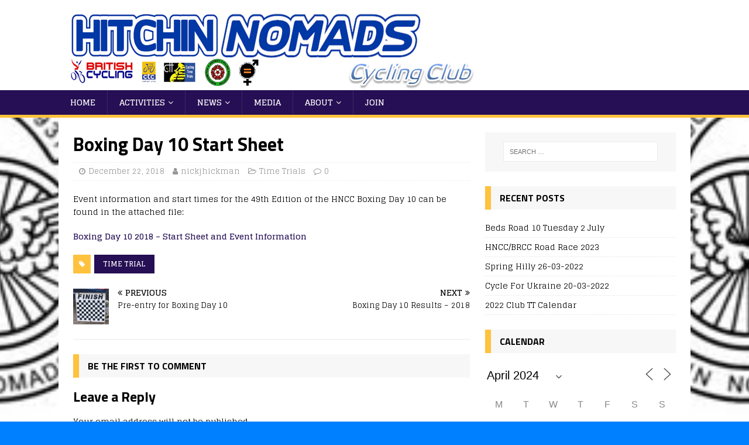

--- FILE ---
content_type: text/html; charset=UTF-8
request_url: https://hitchinnomads.cc/boxing-day-10-start-sheet?id=1839462231&ajaxCalendar=1&mo=04&yr=2024
body_size: 12395
content:
<!DOCTYPE html>
<html class="no-js" lang="en-US">
<head>
<meta charset="UTF-8">
<meta name="viewport" content="width=device-width, initial-scale=1.0">
<link rel="profile" href="http://gmpg.org/xfn/11" />
<link rel="pingback" href="https://hitchinnomads.cc/xmlrpc.php" />
<title>Boxing Day 10 Start Sheet &#8211; Hitchin Nomads Cycling Club</title>
<link rel='dns-prefetch' href='//fonts.googleapis.com' />
<link rel='dns-prefetch' href='//s.w.org' />
<link rel="alternate" type="application/rss+xml" title="Hitchin Nomads Cycling Club &raquo; Feed" href="https://hitchinnomads.cc/feed" />
<link rel="alternate" type="application/rss+xml" title="Hitchin Nomads Cycling Club &raquo; Comments Feed" href="https://hitchinnomads.cc/comments/feed" />
<link rel="alternate" type="application/rss+xml" title="Hitchin Nomads Cycling Club &raquo; Boxing Day 10 Start Sheet Comments Feed" href="https://hitchinnomads.cc/boxing-day-10-start-sheet/feed" />
		<script type="text/javascript">
			window._wpemojiSettings = {"baseUrl":"https:\/\/s.w.org\/images\/core\/emoji\/13.0.1\/72x72\/","ext":".png","svgUrl":"https:\/\/s.w.org\/images\/core\/emoji\/13.0.1\/svg\/","svgExt":".svg","source":{"concatemoji":"https:\/\/hitchinnomads.cc\/wp-includes\/js\/wp-emoji-release.min.js?ver=5.6.16"}};
			!function(e,a,t){var n,r,o,i=a.createElement("canvas"),p=i.getContext&&i.getContext("2d");function s(e,t){var a=String.fromCharCode;p.clearRect(0,0,i.width,i.height),p.fillText(a.apply(this,e),0,0);e=i.toDataURL();return p.clearRect(0,0,i.width,i.height),p.fillText(a.apply(this,t),0,0),e===i.toDataURL()}function c(e){var t=a.createElement("script");t.src=e,t.defer=t.type="text/javascript",a.getElementsByTagName("head")[0].appendChild(t)}for(o=Array("flag","emoji"),t.supports={everything:!0,everythingExceptFlag:!0},r=0;r<o.length;r++)t.supports[o[r]]=function(e){if(!p||!p.fillText)return!1;switch(p.textBaseline="top",p.font="600 32px Arial",e){case"flag":return s([127987,65039,8205,9895,65039],[127987,65039,8203,9895,65039])?!1:!s([55356,56826,55356,56819],[55356,56826,8203,55356,56819])&&!s([55356,57332,56128,56423,56128,56418,56128,56421,56128,56430,56128,56423,56128,56447],[55356,57332,8203,56128,56423,8203,56128,56418,8203,56128,56421,8203,56128,56430,8203,56128,56423,8203,56128,56447]);case"emoji":return!s([55357,56424,8205,55356,57212],[55357,56424,8203,55356,57212])}return!1}(o[r]),t.supports.everything=t.supports.everything&&t.supports[o[r]],"flag"!==o[r]&&(t.supports.everythingExceptFlag=t.supports.everythingExceptFlag&&t.supports[o[r]]);t.supports.everythingExceptFlag=t.supports.everythingExceptFlag&&!t.supports.flag,t.DOMReady=!1,t.readyCallback=function(){t.DOMReady=!0},t.supports.everything||(n=function(){t.readyCallback()},a.addEventListener?(a.addEventListener("DOMContentLoaded",n,!1),e.addEventListener("load",n,!1)):(e.attachEvent("onload",n),a.attachEvent("onreadystatechange",function(){"complete"===a.readyState&&t.readyCallback()})),(n=t.source||{}).concatemoji?c(n.concatemoji):n.wpemoji&&n.twemoji&&(c(n.twemoji),c(n.wpemoji)))}(window,document,window._wpemojiSettings);
		</script>
		<style type="text/css">
img.wp-smiley,
img.emoji {
	display: inline !important;
	border: none !important;
	box-shadow: none !important;
	height: 1em !important;
	width: 1em !important;
	margin: 0 .07em !important;
	vertical-align: -0.1em !important;
	background: none !important;
	padding: 0 !important;
}
</style>
	<link rel='stylesheet' id='wp-block-library-css'  href='https://hitchinnomads.cc/wp-includes/css/dist/block-library/style.min.css?ver=5.6.16' type='text/css' media='all' />
<link rel='stylesheet' id='wpzoom-social-icons-block-style-css'  href='https://hitchinnomads.cc/wp-content/plugins/social-icons-widget-by-wpzoom/block/dist/style-wpzoom-social-icons.css?ver=4.2.15' type='text/css' media='all' />
<link rel='stylesheet' id='events-manager-css'  href='https://hitchinnomads.cc/wp-content/plugins/events-manager/includes/css/events-manager.min.css?ver=6.4.6.4' type='text/css' media='all' />
<link rel='stylesheet' id='vlp-public-css'  href='https://hitchinnomads.cc/wp-content/plugins/visual-link-preview/dist/public.css?ver=2.2.6' type='text/css' media='all' />
<link rel='stylesheet' id='mh-magazine-lite-css'  href='https://hitchinnomads.cc/wp-content/themes/mh-magazine-lite/style.css?ver=2.8.6' type='text/css' media='all' />
<link rel='stylesheet' id='mh-sportsmagazine-css'  href='https://hitchinnomads.cc/wp-content/themes/mh-sportsmagazine/style.css?ver=1.1.3' type='text/css' media='all' />
<link rel='stylesheet' id='mh-font-awesome-css'  href='https://hitchinnomads.cc/wp-content/themes/mh-magazine-lite/includes/font-awesome.min.css' type='text/css' media='all' />
<link rel='stylesheet' id='wpzoom-social-icons-socicon-css'  href='https://hitchinnomads.cc/wp-content/plugins/social-icons-widget-by-wpzoom/assets/css/wpzoom-socicon.css?ver=1703068040' type='text/css' media='all' />
<link rel='stylesheet' id='wpzoom-social-icons-genericons-css'  href='https://hitchinnomads.cc/wp-content/plugins/social-icons-widget-by-wpzoom/assets/css/genericons.css?ver=1703068040' type='text/css' media='all' />
<link rel='stylesheet' id='wpzoom-social-icons-academicons-css'  href='https://hitchinnomads.cc/wp-content/plugins/social-icons-widget-by-wpzoom/assets/css/academicons.min.css?ver=1703068040' type='text/css' media='all' />
<link rel='stylesheet' id='wpzoom-social-icons-font-awesome-3-css'  href='https://hitchinnomads.cc/wp-content/plugins/social-icons-widget-by-wpzoom/assets/css/font-awesome-3.min.css?ver=1703068040' type='text/css' media='all' />
<link rel='stylesheet' id='dashicons-css'  href='https://hitchinnomads.cc/wp-includes/css/dashicons.min.css?ver=5.6.16' type='text/css' media='all' />
<link rel='stylesheet' id='wpzoom-social-icons-styles-css'  href='https://hitchinnomads.cc/wp-content/plugins/social-icons-widget-by-wpzoom/assets/css/wpzoom-social-icons-styles.css?ver=1703068040' type='text/css' media='all' />
<link rel='stylesheet' id='mh-sportsmagazine-fonts-css'  href='https://fonts.googleapis.com/css?family=Glegoo:400,700%7cTitillium+Web:300,400,400italic,600,700' type='text/css' media='all' />
<link rel='stylesheet' id='jquery-lazyloadxt-spinner-css-css'  href='//hitchinnomads.cc/wp-content/plugins/a3-lazy-load/assets/css/jquery.lazyloadxt.spinner.css?ver=5.6.16' type='text/css' media='all' />
<link rel='preload' as='font'  id='wpzoom-social-icons-font-academicons-woff2-css'  href='https://hitchinnomads.cc/wp-content/plugins/social-icons-widget-by-wpzoom/assets/font/academicons.woff2?v=1.9.2'  type='font/woff2' crossorigin />
<link rel='preload' as='font'  id='wpzoom-social-icons-font-fontawesome-3-woff2-css'  href='https://hitchinnomads.cc/wp-content/plugins/social-icons-widget-by-wpzoom/assets/font/fontawesome-webfont.woff2?v=4.7.0'  type='font/woff2' crossorigin />
<link rel='preload' as='font'  id='wpzoom-social-icons-font-genericons-woff-css'  href='https://hitchinnomads.cc/wp-content/plugins/social-icons-widget-by-wpzoom/assets/font/Genericons.woff'  type='font/woff' crossorigin />
<link rel='preload' as='font'  id='wpzoom-social-icons-font-socicon-woff2-css'  href='https://hitchinnomads.cc/wp-content/plugins/social-icons-widget-by-wpzoom/assets/font/socicon.woff2?v=4.2.15'  type='font/woff2' crossorigin />
<script type='text/javascript' src='https://hitchinnomads.cc/wp-includes/js/jquery/jquery.min.js?ver=3.5.1' id='jquery-core-js'></script>
<script type='text/javascript' src='https://hitchinnomads.cc/wp-includes/js/jquery/jquery-migrate.min.js?ver=3.3.2' id='jquery-migrate-js'></script>
<script type='text/javascript' src='https://hitchinnomads.cc/wp-includes/js/jquery/ui/core.min.js?ver=1.12.1' id='jquery-ui-core-js'></script>
<script type='text/javascript' src='https://hitchinnomads.cc/wp-includes/js/jquery/ui/mouse.min.js?ver=1.12.1' id='jquery-ui-mouse-js'></script>
<script type='text/javascript' src='https://hitchinnomads.cc/wp-includes/js/jquery/ui/sortable.min.js?ver=1.12.1' id='jquery-ui-sortable-js'></script>
<script type='text/javascript' src='https://hitchinnomads.cc/wp-includes/js/jquery/ui/datepicker.min.js?ver=1.12.1' id='jquery-ui-datepicker-js'></script>
<script type='text/javascript' id='jquery-ui-datepicker-js-after'>
jQuery(document).ready(function(jQuery){jQuery.datepicker.setDefaults({"closeText":"Close","currentText":"Today","monthNames":["January","February","March","April","May","June","July","August","September","October","November","December"],"monthNamesShort":["Jan","Feb","Mar","Apr","May","Jun","Jul","Aug","Sep","Oct","Nov","Dec"],"nextText":"Next","prevText":"Previous","dayNames":["Sunday","Monday","Tuesday","Wednesday","Thursday","Friday","Saturday"],"dayNamesShort":["Sun","Mon","Tue","Wed","Thu","Fri","Sat"],"dayNamesMin":["S","M","T","W","T","F","S"],"dateFormat":"MM d, yy","firstDay":1,"isRTL":false});});
</script>
<script type='text/javascript' src='https://hitchinnomads.cc/wp-includes/js/jquery/ui/resizable.min.js?ver=1.12.1' id='jquery-ui-resizable-js'></script>
<script type='text/javascript' src='https://hitchinnomads.cc/wp-includes/js/jquery/ui/draggable.min.js?ver=1.12.1' id='jquery-ui-draggable-js'></script>
<script type='text/javascript' src='https://hitchinnomads.cc/wp-includes/js/jquery/ui/controlgroup.min.js?ver=1.12.1' id='jquery-ui-controlgroup-js'></script>
<script type='text/javascript' src='https://hitchinnomads.cc/wp-includes/js/jquery/ui/checkboxradio.min.js?ver=1.12.1' id='jquery-ui-checkboxradio-js'></script>
<script type='text/javascript' src='https://hitchinnomads.cc/wp-includes/js/jquery/ui/button.min.js?ver=1.12.1' id='jquery-ui-button-js'></script>
<script type='text/javascript' src='https://hitchinnomads.cc/wp-includes/js/jquery/ui/dialog.min.js?ver=1.12.1' id='jquery-ui-dialog-js'></script>
<script type='text/javascript' id='events-manager-js-extra'>
/* <![CDATA[ */
var EM = {"ajaxurl":"https:\/\/hitchinnomads.cc\/wp-admin\/admin-ajax.php","locationajaxurl":"https:\/\/hitchinnomads.cc\/wp-admin\/admin-ajax.php?action=locations_search","firstDay":"1","locale":"en","dateFormat":"yy-mm-dd","ui_css":"https:\/\/hitchinnomads.cc\/wp-content\/plugins\/events-manager\/includes\/css\/jquery-ui\/build.min.css","show24hours":"0","is_ssl":"1","autocomplete_limit":"10","calendar":{"breakpoints":{"small":560,"medium":908,"large":false}},"phone":"","datepicker":{"format":"d\/m\/Y"},"search":{"breakpoints":{"small":650,"medium":850,"full":false}},"url":"https:\/\/hitchinnomads.cc\/wp-content\/plugins\/events-manager","txt_search":"Search","txt_searching":"Searching...","txt_loading":"Loading..."};
/* ]]> */
</script>
<script type='text/javascript' src='https://hitchinnomads.cc/wp-content/plugins/events-manager/includes/js/events-manager.min.js?ver=6.4.6.4' id='events-manager-js'></script>
<script type='text/javascript' src='https://hitchinnomads.cc/wp-content/themes/mh-magazine-lite/js/scripts.js?ver=2.8.6' id='mh-scripts-js'></script>
<link rel="https://api.w.org/" href="https://hitchinnomads.cc/wp-json/" /><link rel="alternate" type="application/json" href="https://hitchinnomads.cc/wp-json/wp/v2/posts/17914" /><link rel="EditURI" type="application/rsd+xml" title="RSD" href="https://hitchinnomads.cc/xmlrpc.php?rsd" />
<link rel="wlwmanifest" type="application/wlwmanifest+xml" href="https://hitchinnomads.cc/wp-includes/wlwmanifest.xml" /> 
<meta name="generator" content="WordPress 5.6.16" />
<link rel="canonical" href="https://hitchinnomads.cc/boxing-day-10-start-sheet" />
<link rel='shortlink' href='https://hitchinnomads.cc/?p=17914' />
<link rel="alternate" type="application/json+oembed" href="https://hitchinnomads.cc/wp-json/oembed/1.0/embed?url=https%3A%2F%2Fhitchinnomads.cc%2Fboxing-day-10-start-sheet" />
<link rel="alternate" type="text/xml+oembed" href="https://hitchinnomads.cc/wp-json/oembed/1.0/embed?url=https%3A%2F%2Fhitchinnomads.cc%2Fboxing-day-10-start-sheet&#038;format=xml" />
<!--[if lt IE 9]>
<script src="https://hitchinnomads.cc/wp-content/themes/mh-magazine-lite/js/css3-mediaqueries.js"></script>
<![endif]-->
<style type="text/css">.broken_link, a.broken_link {
	text-decoration: line-through;
}</style><style type="text/css" id="custom-background-css">
body.custom-background { background-color: #007fff; background-image: url("https://hitchinnomads.cc/wp-content/uploads/2013/09/3a9eb-hncccrest.jpg"); background-position: center center; background-size: contain; background-repeat: repeat; background-attachment: fixed; }
</style>
			<style type="text/css" id="wp-custom-css">
			.mh-main-nav-join { background-color: #fec23e; border-bottom: none; }
.mh-main-nav-join:hover{ background-color:#b4dff8; }		</style>
		</head>
<body id="mh-mobile" class="post-template-default single single-post postid-17914 single-format-standard custom-background mh-right-sb" itemscope="itemscope" itemtype="http://schema.org/WebPage">
<div class="mh-header-mobile-nav mh-clearfix"></div>
<header class="mh-header" itemscope="itemscope" itemtype="http://schema.org/WPHeader">
	<div class="mh-container mh-container-inner mh-row mh-clearfix">
		<div class="mh-custom-header mh-clearfix">
<a class="mh-header-image-link" href="https://hitchinnomads.cc/" title="Hitchin Nomads Cycling Club" rel="home">
<img class="mh-header-image" src="https://hitchinnomads.cc/wp-content/uploads/2021/05/hncc-banner-2021-05-10-2.png" height="154" width="719" alt="Hitchin Nomads Cycling Club" />
</a>
</div>
	</div>
	<div class="mh-main-nav-wrap">
		<nav class="mh-navigation mh-main-nav mh-container mh-container-inner mh-clearfix" itemscope="itemscope" itemtype="http://schema.org/SiteNavigationElement">
			<div class="menu-top-menu-container"><ul id="menu-top-menu" class="menu"><li id="menu-item-17750" class="menu-item menu-item-type-custom menu-item-object-custom menu-item-home menu-item-17750"><a href="https://hitchinnomads.cc/">Home</a></li>
<li id="menu-item-17765" class="menu-item menu-item-type-post_type menu-item-object-page menu-item-has-children menu-item-17765"><a href="https://hitchinnomads.cc/activities">Activities</a>
<ul class="sub-menu">
	<li id="menu-item-19503" class="menu-item menu-item-type-post_type menu-item-object-page menu-item-19503"><a href="https://hitchinnomads.cc/the-club-run">The Club Run</a></li>
	<li id="menu-item-17772" class="menu-item menu-item-type-post_type menu-item-object-page menu-item-has-children menu-item-17772"><a href="https://hitchinnomads.cc/activities/social-and-touring">Social and Touring</a>
	<ul class="sub-menu">
		<li id="menu-item-18795" class="menu-item menu-item-type-taxonomy menu-item-object-category menu-item-18795"><a href="https://hitchinnomads.cc/category/activities/recreational/non-comp">Past Rides</a></li>
	</ul>
</li>
	<li id="menu-item-17763" class="menu-item menu-item-type-post_type menu-item-object-page menu-item-17763"><a href="https://hitchinnomads.cc/the-chain-gang">The “Chain Gang”</a></li>
	<li id="menu-item-18779" class="menu-item menu-item-type-taxonomy menu-item-object-category current-post-ancestor menu-item-has-children menu-item-18779"><a href="https://hitchinnomads.cc/category/activities/racing">Competitive</a>
	<ul class="sub-menu">
		<li id="menu-item-18780" class="menu-item menu-item-type-taxonomy menu-item-object-category menu-item-18780"><a href="https://hitchinnomads.cc/category/activities/racing/cx">Cyclo-Cross</a></li>
		<li id="menu-item-17867" class="menu-item menu-item-type-post_type menu-item-object-page menu-item-17867"><a href="https://hitchinnomads.cc/road-racing">Road Racing</a></li>
		<li id="menu-item-17767" class="menu-item menu-item-type-post_type menu-item-object-page menu-item-has-children menu-item-17767"><a href="https://hitchinnomads.cc/activities/time-trials">Time Trials</a>
		<ul class="sub-menu">
			<li id="menu-item-17969" class="menu-item menu-item-type-post_type menu-item-object-page menu-item-17969"><a href="https://hitchinnomads.cc/time-trial-calendar">Time Trial Calendar</a></li>
			<li id="menu-item-17768" class="menu-item menu-item-type-post_type menu-item-object-page menu-item-17768"><a href="https://hitchinnomads.cc/activities/time-trials/records">Records</a></li>
			<li id="menu-item-18655" class="menu-item menu-item-type-post_type menu-item-object-page menu-item-18655"><a href="https://hitchinnomads.cc/activities/time-trials/courses">Club Time Trial Courses</a></li>
			<li id="menu-item-17806" class="menu-item menu-item-type-post_type menu-item-object-page menu-item-17806"><a href="https://hitchinnomads.cc/inter-club-competition-scoring-system">Inter-Club Competition Scoring System</a></li>
			<li id="menu-item-17874" class="menu-item menu-item-type-post_type menu-item-object-page menu-item-17874"><a href="https://hitchinnomads.cc/tt-course-risk-assessments">TT Course Risk Assessments</a></li>
		</ul>
</li>
	</ul>
</li>
	<li id="menu-item-18547" class="menu-item menu-item-type-custom menu-item-object-custom menu-item-18547"><a href="http://hitchinnomads.cc/events/">Events Calendar</a></li>
	<li id="menu-item-17766" class="menu-item menu-item-type-post_type menu-item-object-page menu-item-17766"><a href="https://hitchinnomads.cc/activities/mtb">MTB</a></li>
	<li id="menu-item-17773" class="menu-item menu-item-type-post_type menu-item-object-page menu-item-17773"><a href="https://hitchinnomads.cc/activities/sportives">Sportives</a></li>
	<li id="menu-item-17771" class="menu-item menu-item-type-post_type menu-item-object-page menu-item-17771"><a href="https://hitchinnomads.cc/activities/coaching-and-development">Coaching &#038; Development</a></li>
</ul>
</li>
<li id="menu-item-18659" class="menu-item menu-item-type-taxonomy menu-item-object-category menu-item-has-children menu-item-18659"><a href="https://hitchinnomads.cc/category/news">News</a>
<ul class="sub-menu">
	<li id="menu-item-18664" class="menu-item menu-item-type-taxonomy menu-item-object-category menu-item-18664"><a href="https://hitchinnomads.cc/category/news/announcements">Announcements</a></li>
	<li id="menu-item-17862" class="menu-item menu-item-type-taxonomy menu-item-object-category menu-item-has-children menu-item-17862"><a href="https://hitchinnomads.cc/category/news/reports">Reports</a>
	<ul class="sub-menu">
		<li id="menu-item-18657" class="menu-item menu-item-type-taxonomy menu-item-object-category menu-item-18657"><a href="https://hitchinnomads.cc/category/activities/racing/cx">Cyclo-Cross</a></li>
		<li id="menu-item-18658" class="menu-item menu-item-type-taxonomy menu-item-object-category menu-item-18658"><a href="https://hitchinnomads.cc/category/activities/racing/muddy-monsters">Muddy Monsters</a></li>
		<li id="menu-item-18805" class="menu-item menu-item-type-taxonomy menu-item-object-category menu-item-18805"><a href="https://hitchinnomads.cc/category/news/reports/road-race-reports">Road Racing / Crits</a></li>
		<li id="menu-item-18660" class="menu-item menu-item-type-taxonomy menu-item-object-category current-post-ancestor current-menu-parent current-post-parent menu-item-18660"><a href="https://hitchinnomads.cc/category/activities/racing/time-trials">Time Trials</a></li>
	</ul>
</li>
</ul>
</li>
<li id="menu-item-18803" class="menu-item menu-item-type-post_type menu-item-object-page menu-item-18803"><a href="https://hitchinnomads.cc/media">Media</a></li>
<li id="menu-item-17751" class="menu-item menu-item-type-post_type menu-item-object-page menu-item-has-children menu-item-17751"><a href="https://hitchinnomads.cc/about-the-nomads">About</a>
<ul class="sub-menu">
	<li id="menu-item-17761" class="menu-item menu-item-type-post_type menu-item-object-page menu-item-17761"><a href="https://hitchinnomads.cc/membership/club-kit">Club Kit</a></li>
	<li id="menu-item-17762" class="menu-item menu-item-type-post_type menu-item-object-page menu-item-17762"><a href="https://hitchinnomads.cc/membership/faqs">FAQs</a></li>
	<li id="menu-item-17764" class="menu-item menu-item-type-post_type menu-item-object-page menu-item-17764"><a href="https://hitchinnomads.cc/about">History</a></li>
	<li id="menu-item-17752" class="menu-item menu-item-type-post_type menu-item-object-page menu-item-has-children menu-item-17752"><a href="https://hitchinnomads.cc/about-the-nomads/governance">Governance</a>
	<ul class="sub-menu">
		<li id="menu-item-17753" class="menu-item menu-item-type-post_type menu-item-object-page menu-item-17753"><a href="https://hitchinnomads.cc/about-the-nomads/governance/constitution-and-rules">Constitution &#038; Rules</a></li>
		<li id="menu-item-17754" class="menu-item menu-item-type-post_type menu-item-object-page menu-item-17754"><a href="https://hitchinnomads.cc/about-the-nomads/governance/code-of-conduct">Code of Conduct</a></li>
		<li id="menu-item-17755" class="menu-item menu-item-type-post_type menu-item-object-page menu-item-17755"><a href="https://hitchinnomads.cc/about-the-nomads/governance/social-media-policy">Social Media Policy</a></li>
		<li id="menu-item-18126" class="menu-item menu-item-type-post_type menu-item-object-page menu-item-18126"><a href="https://hitchinnomads.cc/about-the-nomads/governance/reimbursement-of-expenses">Reimbursement of Expenses</a></li>
		<li id="menu-item-17756" class="menu-item menu-item-type-post_type menu-item-object-page menu-item-17756"><a href="https://hitchinnomads.cc/about-the-nomads/governance/privacy-statement">Privacy Statement</a></li>
		<li id="menu-item-17798" class="menu-item menu-item-type-post_type menu-item-object-page menu-item-17798"><a href="https://hitchinnomads.cc/membership-club-records-and-performance-awards">Membership, Club Records and Performance Awards</a></li>
	</ul>
</li>
	<li id="menu-item-17774" class="menu-item menu-item-type-post_type menu-item-object-page menu-item-17774"><a href="https://hitchinnomads.cc/contact-us">Contact Us</a></li>
</ul>
</li>
<li id="menu-item-17759" class="mh-main-menu-join menu-item menu-item-type-post_type menu-item-object-page menu-item-17759"><a href="https://hitchinnomads.cc/join">Join</a></li>
</ul></div>		</nav>
	</div>
</header><div class="mh-container mh-container-outer">
<div class="mh-wrapper mh-clearfix">
	<div id="main-content" class="mh-content" role="main" itemprop="mainContentOfPage"><article id="post-17914" class="post-17914 post type-post status-publish format-standard hentry category-time-trials tag-time-trial">
	<header class="entry-header mh-clearfix"><h1 class="entry-title">Boxing Day 10 Start Sheet</h1><p class="mh-meta entry-meta">
<span class="entry-meta-date updated"><i class="fa fa-clock-o"></i><a href="https://hitchinnomads.cc/2018/12">December 22, 2018</a></span>
<span class="entry-meta-author author vcard"><i class="fa fa-user"></i><a class="fn" href="https://hitchinnomads.cc/author/nickjhickman">nickjhickman</a></span>
<span class="entry-meta-categories"><i class="fa fa-folder-open-o"></i><a href="https://hitchinnomads.cc/category/activities/racing/time-trials" rel="category tag">Time Trials</a></span>
<span class="entry-meta-comments"><i class="fa fa-comment-o"></i><a class="mh-comment-scroll" href="https://hitchinnomads.cc/boxing-day-10-start-sheet#mh-comments">0</a></span>
</p>
	</header>
		<div class="entry-content mh-clearfix"><p>Event information and start times for the 49th Edition of the HNCC Boxing Day 10 can be found in the attached file:</p>
<p><a href="https://hitchinnomads.cc/wp-content/uploads/2018/12/Boxing-Day-10-2018-Start-Sheet-and-Event-Information.pdf">Boxing Day 10 2018 &#8211; Start Sheet and Event Information</a></p>
	</div><div class="entry-tags mh-clearfix"><i class="fa fa-tag"></i><ul><li><a href="https://hitchinnomads.cc/tag/time-trial" rel="tag">Time Trial</a></li></ul></div></article><nav class="mh-post-nav mh-row mh-clearfix" itemscope="itemscope" itemtype="http://schema.org/SiteNavigationElement">
<div class="mh-col-1-2 mh-post-nav-item mh-post-nav-prev">
<a href="https://hitchinnomads.cc/pre-entry-for-boxing-day-10" rel="prev"><img width="61" height="60" src="//hitchinnomads.cc/wp-content/plugins/a3-lazy-load/assets/images/lazy_placeholder.gif" data-lazy-type="image" data-src="https://hitchinnomads.cc/wp-content/uploads/2018/07/signs.jpg" class="lazy lazy-hidden attachment-mh-magazine-lite-small size-mh-magazine-lite-small wp-post-image" alt="Chequered Flag" loading="lazy" srcset="" data-srcset="https://hitchinnomads.cc/wp-content/uploads/2018/07/signs.jpg 214w, https://hitchinnomads.cc/wp-content/uploads/2018/07/signs-150x150.jpg 150w" sizes="(max-width: 61px) 100vw, 61px" /><noscript><img width="61" height="60" src="https://hitchinnomads.cc/wp-content/uploads/2018/07/signs.jpg" class="attachment-mh-magazine-lite-small size-mh-magazine-lite-small wp-post-image" alt="Chequered Flag" loading="lazy" srcset="https://hitchinnomads.cc/wp-content/uploads/2018/07/signs.jpg 214w, https://hitchinnomads.cc/wp-content/uploads/2018/07/signs-150x150.jpg 150w" sizes="(max-width: 61px) 100vw, 61px" /></noscript><span>Previous</span><p>Pre-entry for Boxing Day 10</p></a></div>
<div class="mh-col-1-2 mh-post-nav-item mh-post-nav-next">
<a href="https://hitchinnomads.cc/boxing-day-10-results-2018" rel="next"><span>Next</span><p>Boxing Day 10 Results &#8211; 2018</p></a></div>
</nav>
		<h4 id="mh-comments" class="mh-widget-title mh-comment-form-title">
			<span class="mh-widget-title-inner">
				Be the first to comment			</span>
		</h4>	<div id="respond" class="comment-respond">
		<h3 id="reply-title" class="comment-reply-title">Leave a Reply <small><a rel="nofollow" id="cancel-comment-reply-link" href="/boxing-day-10-start-sheet?id=1839462231&amp;ajaxCalendar=1&amp;mo=04&amp;yr=2024#respond" style="display:none;">Cancel reply</a></small></h3><form action="https://hitchinnomads.cc/wp-comments-post.php" method="post" id="commentform" class="comment-form" novalidate><p class="comment-notes">Your email address will not be published.</p><p class="comment-form-comment"><label for="comment">Comment</label><br/><textarea autocomplete="new-password"  id="cf061d03dd"  name="cf061d03dd"   cols="45" rows="5" aria-required="true"></textarea><textarea id="comment" aria-label="hp-comment" aria-hidden="true" name="comment" autocomplete="new-password" style="padding:0 !important;clip:rect(1px, 1px, 1px, 1px) !important;position:absolute !important;white-space:nowrap !important;height:1px !important;width:1px !important;overflow:hidden !important;" tabindex="-1"></textarea><script data-noptimize>document.getElementById("comment").setAttribute( "id", "a9a563501fee6215ed64da3f6a04625e" );document.getElementById("cf061d03dd").setAttribute( "id", "comment" );</script></p><p class="comment-form-author"><label for="author">Name </label><span class="required">*</span><br/><input id="author" name="author" type="text" value="" size="30" aria-required='true' /></p>
<p class="comment-form-email"><label for="email">Email </label><span class="required">*</span><br/><input id="email" name="email" type="text" value="" size="30" aria-required='true' /></p>
<p class="comment-form-url"><label for="url">Website</label><br/><input id="url" name="url" type="text" value="" size="30" /></p>
<p class="comment-form-cookies-consent"><input id="wp-comment-cookies-consent" name="wp-comment-cookies-consent" type="checkbox" value="yes" /><label for="wp-comment-cookies-consent">Save my name, email, and website in this browser for the next time I comment.</label></p>
<p class="form-submit"><input name="submit" type="submit" id="submit" class="submit" value="Post Comment" /> <input type='hidden' name='comment_post_ID' value='17914' id='comment_post_ID' />
<input type='hidden' name='comment_parent' id='comment_parent' value='0' />
</p></form>	</div><!-- #respond -->
		</div>
	<aside class="mh-widget-col-1 mh-sidebar" itemscope="itemscope" itemtype="http://schema.org/WPSideBar"><div id="search-2" class="mh-widget widget_search"><form role="search" method="get" class="search-form" action="https://hitchinnomads.cc/">
				<label>
					<span class="screen-reader-text">Search for:</span>
					<input type="search" class="search-field" placeholder="Search &hellip;" value="" name="s" />
				</label>
				<input type="submit" class="search-submit" value="Search" />
			</form></div>
		<div id="recent-posts-2" class="mh-widget widget_recent_entries">
		<h4 class="mh-widget-title"><span class="mh-widget-title-inner">Recent Posts</span></h4>
		<ul>
											<li>
					<a href="https://hitchinnomads.cc/beds-road-10-tuesday-2-july">Beds Road 10 Tuesday 2 July</a>
									</li>
											<li>
					<a href="https://hitchinnomads.cc/hncc-brcc-road-race-2023">HNCC/BRCC Road Race 2023</a>
									</li>
											<li>
					<a href="https://hitchinnomads.cc/spring-hilly-26-03-2022">Spring Hilly 26-03-2022</a>
									</li>
											<li>
					<a href="https://hitchinnomads.cc/cycle-for-ukraine">Cycle For Ukraine 20-03-2022</a>
									</li>
											<li>
					<a href="https://hitchinnomads.cc/2022-club-tt-calendar">2022 Club TT Calendar</a>
									</li>
					</ul>

		</div><div id="em_calendar-2" class="mh-widget widget_em_calendar"><h4 class="mh-widget-title"><span class="mh-widget-title-inner">Calendar</span></h4>		<div class="em em-view-container" id="em-view-1839462231" data-view="calendar">
			<div class="em pixelbones em-calendar preview-modal responsive-dateclick-modal size-small size-fixed" data-scope="2024-04-01,2024-05-05" data-preview-tooltips-trigger="" id="em-calendar-1839462231" data-view-id="1839462231" data-view-type="calendar">
	<section class="em-cal-nav ">
		<div class="month input">
					<form action="" method="get">
				<input type="month" class="em-month-picker" value="2024-04" data-month-value="April 2024">
				<span class="toggle"></span>
			</form>
			</div>
	<div class="month-nav input">
		<a class="em-calnav em-calnav-prev" href="/boxing-day-10-start-sheet?id=927791933&#038;ajaxCalendar=1&#038;mo=3&#038;yr=2024" data-disabled="0">
			<svg viewBox="0 0 15 15" xmlns="http://www.w3.org/2000/svg"><path d="M10 14L3 7.5L10 1" stroke="#555" stroke-linecap="square"></path></svg>

		</a>
		<a  href="/boxing-day-10-start-sheet?id=927791933&#038;ajaxCalendar=1&#038;mo=02&#038;yr=2026" class="em-calnav-today button button-secondary size-large size-medium ">
			Today		</a>
		<a class="em-calnav em-calnav-next" href="/boxing-day-10-start-sheet?id=927791933&#038;ajaxCalendar=1&#038;mo=5&#038;yr=2024" data-disabled="0">
			<svg viewBox="0 0 15 15" xmlns="http://www.w3.org/2000/svg"><path d="M5 14L12 7.5L5 1" stroke="#555" stroke-linecap="square"></path></svg>
		</a>
	</div>
</section><section class="em-cal-head em-cal-week-days em-cal-days size-large">
			<div class="em-cal-day em-cal-col-0">Mon</div>
				<div class="em-cal-day em-cal-col-1">Tue</div>
				<div class="em-cal-day em-cal-col-2">Wed</div>
				<div class="em-cal-day em-cal-col-3">Thu</div>
				<div class="em-cal-day em-cal-col-4">Fri</div>
				<div class="em-cal-day em-cal-col-5">Sat</div>
				<div class="em-cal-day em-cal-col-6">Sun</div>
		</section>
<section class="em-cal-head em-cal-week-days em-cal-days size-small size-medium">
			<div class="em-cal-day em-cal-col-0">M</div>
				<div class="em-cal-day em-cal-col-1">T</div>
				<div class="em-cal-day em-cal-col-2">W</div>
				<div class="em-cal-day em-cal-col-3">T</div>
				<div class="em-cal-day em-cal-col-4">F</div>
				<div class="em-cal-day em-cal-col-5">S</div>
				<div class="em-cal-day em-cal-col-6">S</div>
		</section><section class="em-cal-body em-cal-days event-style-pill even-aspect">
			<div class="eventless em-cal-day em-cal-col-1">
							<div class="em-cal-day-date">
					<span>1</span>
				</div>
					</div>
				<div class="eventless em-cal-day em-cal-col-2">
							<div class="em-cal-day-date">
					<span>2</span>
				</div>
					</div>
				<div class="eventless em-cal-day em-cal-col-3">
							<div class="em-cal-day-date">
					<span>3</span>
				</div>
					</div>
				<div class="eventless em-cal-day em-cal-col-4">
							<div class="em-cal-day-date">
					<span>4</span>
				</div>
					</div>
				<div class="eventless em-cal-day em-cal-col-5">
							<div class="em-cal-day-date">
					<span>5</span>
				</div>
					</div>
				<div class="eventless em-cal-day em-cal-col-6">
							<div class="em-cal-day-date">
					<span>6</span>
				</div>
					</div>
				<div class="eventless em-cal-day em-cal-col-7">
							<div class="em-cal-day-date">
					<span>7</span>
				</div>
					</div>
				<div class="eventless em-cal-day em-cal-col-1">
							<div class="em-cal-day-date">
					<span>8</span>
				</div>
					</div>
				<div class="eventless em-cal-day em-cal-col-2">
							<div class="em-cal-day-date">
					<span>9</span>
				</div>
					</div>
				<div class="eventless em-cal-day em-cal-col-3">
							<div class="em-cal-day-date">
					<span>10</span>
				</div>
					</div>
				<div class="eventless em-cal-day em-cal-col-4">
							<div class="em-cal-day-date">
					<span>11</span>
				</div>
					</div>
				<div class="eventless em-cal-day em-cal-col-5">
							<div class="em-cal-day-date">
					<span>12</span>
				</div>
					</div>
				<div class="eventful em-cal-day em-cal-col-6">
							<div class="em-cal-day-date colored" data-calendar-date="1712966400">
					<a href="https://hitchinnomads.cc/events/bmcr-masters-3-up-25-mile-ttt" title="BMCR Masters 3-up 25-mile TTT">13</a>
									</div>
										<div class="em-cal-event" style="--event-background-color:#dd3333;;--event-border-color:#dd3333;;--event-color:#fff;" data-event-url="https://hitchinnomads.cc/events/bmcr-masters-3-up-25-mile-ttt" data-event-id="210">
							<div>9:00 AM - <a href="https://hitchinnomads.cc/events/bmcr-masters-3-up-25-mile-ttt">BMCR Masters 3-up 25-mile TTT</a></div>
						</div>
											<span class="date-day-colors" data-colors="[&quot;#dd3333&quot;]"></span>
												
					</div>
				<div class="eventless em-cal-day em-cal-col-7">
							<div class="em-cal-day-date">
					<span>14</span>
				</div>
					</div>
				<div class="eventless em-cal-day em-cal-col-1">
							<div class="em-cal-day-date">
					<span>15</span>
				</div>
					</div>
				<div class="eventless em-cal-day em-cal-col-2">
							<div class="em-cal-day-date">
					<span>16</span>
				</div>
					</div>
				<div class="eventless em-cal-day em-cal-col-3">
							<div class="em-cal-day-date">
					<span>17</span>
				</div>
					</div>
				<div class="eventless em-cal-day em-cal-col-4">
							<div class="em-cal-day-date">
					<span>18</span>
				</div>
					</div>
				<div class="eventless em-cal-day em-cal-col-5">
							<div class="em-cal-day-date">
					<span>19</span>
				</div>
					</div>
				<div class="eventful em-cal-day em-cal-col-6">
							<div class="em-cal-day-date colored" data-calendar-date="1713571200">
					<a href="https://hitchinnomads.cc/events/clive-collins-memorial-11-1" title="Clive Collins memorial 11.1">20</a>
									</div>
										<div class="em-cal-event" style="--event-background-color:#dd3333;;--event-border-color:#dd3333;;--event-color:#fff;" data-event-url="https://hitchinnomads.cc/events/clive-collins-memorial-11-1" data-event-id="212">
							<div>10:00 AM - <a href="https://hitchinnomads.cc/events/clive-collins-memorial-11-1">Clive Collins memorial 11.1</a></div>
						</div>
											<span class="date-day-colors" data-colors="[&quot;#dd3333&quot;]"></span>
												
					</div>
				<div class="eventless em-cal-day em-cal-col-7">
							<div class="em-cal-day-date">
					<span>21</span>
				</div>
					</div>
				<div class="eventless em-cal-day em-cal-col-1">
							<div class="em-cal-day-date">
					<span>22</span>
				</div>
					</div>
				<div class="eventless em-cal-day em-cal-col-2">
							<div class="em-cal-day-date">
					<span>23</span>
				</div>
					</div>
				<div class="eventless em-cal-day em-cal-col-3">
							<div class="em-cal-day-date">
					<span>24</span>
				</div>
					</div>
				<div class="eventless em-cal-day em-cal-col-4">
							<div class="em-cal-day-date">
					<span>25</span>
				</div>
					</div>
				<div class="eventless em-cal-day em-cal-col-5">
							<div class="em-cal-day-date">
					<span>26</span>
				</div>
					</div>
				<div class="eventless em-cal-day em-cal-col-6">
							<div class="em-cal-day-date">
					<span>27</span>
				</div>
					</div>
				<div class="eventful em-cal-day em-cal-col-7">
							<div class="em-cal-day-date colored" data-calendar-date="1714262400">
					<a href="https://hitchinnomads.cc/events/king-of-hillfoot-18-5-brcc" title="King of Hillfoot 18.5 (BRCC)">28</a>
									</div>
										<div class="em-cal-event" style="--event-background-color:#dd3333;;--event-border-color:#dd3333;;--event-color:#fff;" data-event-url="https://hitchinnomads.cc/events/king-of-hillfoot-18-5-brcc" data-event-id="213">
							<div>9:00 AM - <a href="https://hitchinnomads.cc/events/king-of-hillfoot-18-5-brcc">King of Hillfoot 18.5 (BRCC)</a></div>
						</div>
											<span class="date-day-colors" data-colors="[&quot;#dd3333&quot;]"></span>
												
					</div>
				<div class="eventless em-cal-day em-cal-col-1">
							<div class="em-cal-day-date">
					<span>29</span>
				</div>
					</div>
				<div class="eventful em-cal-day em-cal-col-2">
							<div class="em-cal-day-date colored" data-calendar-date="1714435200">
					<a href="https://hitchinnomads.cc/events/2024-04-30" title="Growers 10">30</a>
									</div>
										<div class="em-cal-event" style="--event-background-color:#dd3333;;--event-border-color:#dd3333;;--event-color:#fff;" data-event-url="https://hitchinnomads.cc/events/2024-04-30" data-event-id="215">
							<div>7:00 PM - <a href="https://hitchinnomads.cc/events/2024-04-30">Growers 10</a></div>
						</div>
											<span class="date-day-colors" data-colors="[&quot;#dd3333&quot;]"></span>
												
					</div>
				<div class="eventless-post em-cal-day em-cal-col-3">
							<div class="em-cal-day-date">
					<span>1</span>
				</div>
					</div>
				<div class="eventless-post em-cal-day em-cal-col-4">
							<div class="em-cal-day-date">
					<span>2</span>
				</div>
					</div>
				<div class="eventless-post em-cal-day em-cal-col-5">
							<div class="em-cal-day-date">
					<span>3</span>
				</div>
					</div>
				<div class="eventless-post em-cal-day em-cal-col-6">
							<div class="em-cal-day-date">
					<span>4</span>
				</div>
					</div>
				<div class="eventless-post em-cal-day em-cal-col-7">
							<div class="em-cal-day-date">
					<span>5</span>
				</div>
					</div>
		</section><section class="em-cal-events-content" id="em-cal-events-content-1839462231">
								<div class="em pixelbones em-calendar-preview em-modal em-cal-event-content" data-event-id="210" data-parent="em-cal-events-content-1839462231">
	<div class="em-modal-popup">
		<header>
			<a class="em-close-modal"></a><!-- close modal -->
			<div class="em-modal-title">
				<a href="https://hitchinnomads.cc/events/bmcr-masters-3-up-25-mile-ttt">BMCR Masters 3-up 25-mile TTT</a>			</div>
		</header>
		<div class="em-modal-content">
			<div class="em pixelbones em-calendar-preview em-list em-events-list">
	<div class="em-event em-item" style="--default-border:#dd3333;">
		<div class="em-item-image has-placeholder">
			
			
			<div class="em-item-image-placeholder">
				<div class="date">
					<span class="day">13</span>
					<span class="month">Apr</span>
				</div>
			</div>
			
		</div>
		<div class="em-item-info">
			<div class="em-event-meta em-item-meta">
				<div class="em-item-meta-line em-event-date em-event-meta-datetime">
					<span class="em-icon-calendar em-icon"></span>
					13/04/2024&nbsp;&nbsp;&nbsp;&nbsp;
				</div>
				<div class="em-item-meta-line em-event-time em-event-meta-datetime">
					<span class="em-icon-clock em-icon"></span>
					9:00 am - 12:00 pm
				</div>
				
				
				
				<div class="em-item-meta-line em-event-location">
					<span class="em-icon-at em-icon"></span>
					<a href="https://www.plotaroute.com/route/1487675" target="_blank">Wrestlingworth - F14/25</a>
				</div>
				
				
				<div class="em-item-meta-line em-item-taxonomy em-event-categories">
					<span class="em-icon-category em-icon"></span>
					<div>	<ul class="event-categories">
					<li><a href="https://hitchinnomads.cc/events/categories/competition/time-trial">Time Trial</a></li>
			</ul>
	</div>
				</div>
				
				
			</div>
			<div class="em-item-desc">
				HQ: Wrestlingworth Memorial Hall, Church Lane, Wrestlingworth, Sandy SG19 2EU Course: F14/25 (Wrestlingworth) - https://www.plotaroute.com/route/346807 BMCR event listing
			</div>
			<div class="em-item-actions input">
				<a class="em-item-read-more button" href="https://hitchinnomads.cc/events/bmcr-masters-3-up-25-mile-ttt">More Info</a>
				
			</div>
		</div>
	</div>
</div>		</div><!-- content -->
	
	</div><!-- modal -->
</div>					<div class="em pixelbones em-calendar-preview em-modal em-cal-event-content" data-event-id="212" data-parent="em-cal-events-content-1839462231">
	<div class="em-modal-popup">
		<header>
			<a class="em-close-modal"></a><!-- close modal -->
			<div class="em-modal-title">
				<a href="https://hitchinnomads.cc/events/clive-collins-memorial-11-1">Clive Collins memorial 11.1</a>			</div>
		</header>
		<div class="em-modal-content">
			<div class="em pixelbones em-calendar-preview em-list em-events-list">
	<div class="em-event em-item" style="--default-border:#dd3333;">
		<div class="em-item-image has-placeholder">
			
			
			<div class="em-item-image-placeholder">
				<div class="date">
					<span class="day">20</span>
					<span class="month">Apr</span>
				</div>
			</div>
			
		</div>
		<div class="em-item-info">
			<div class="em-event-meta em-item-meta">
				<div class="em-item-meta-line em-event-date em-event-meta-datetime">
					<span class="em-icon-calendar em-icon"></span>
					20/04/2024&nbsp;&nbsp;&nbsp;&nbsp;
				</div>
				<div class="em-item-meta-line em-event-time em-event-meta-datetime">
					<span class="em-icon-clock em-icon"></span>
					10:00 am - 11:00 am
				</div>
				
				
				
				<div class="em-item-meta-line em-event-location">
					<span class="em-icon-at em-icon"></span>
					<a href="https://www.plotaroute.com/route/1362893" target="_blank">Ireland - 1U/11</a>
				</div>
				
				
				<div class="em-item-meta-line em-item-taxonomy em-event-categories">
					<span class="em-icon-category em-icon"></span>
					<div>	<ul class="event-categories">
					<li><a href="https://hitchinnomads.cc/events/categories/competition/time-trial">Time Trial</a></li>
			</ul>
	</div>
				</div>
				
				
			</div>
			<div class="em-item-desc">
				1U/11 (Ireland) - https://www.plotaroute.com/route/1362893 Please enter Nomads club events in advance if possible, via the relevant posting in our Facebook group.
			</div>
			<div class="em-item-actions input">
				<a class="em-item-read-more button" href="https://hitchinnomads.cc/events/clive-collins-memorial-11-1">More Info</a>
				
			</div>
		</div>
	</div>
</div>		</div><!-- content -->
	
	</div><!-- modal -->
</div>					<div class="em pixelbones em-calendar-preview em-modal em-cal-event-content" data-event-id="213" data-parent="em-cal-events-content-1839462231">
	<div class="em-modal-popup">
		<header>
			<a class="em-close-modal"></a><!-- close modal -->
			<div class="em-modal-title">
				<a href="https://hitchinnomads.cc/events/king-of-hillfoot-18-5-brcc">King of Hillfoot 18.5 (BRCC)</a>			</div>
		</header>
		<div class="em-modal-content">
			<div class="em pixelbones em-calendar-preview em-list em-events-list">
	<div class="em-event em-item" style="--default-border:#dd3333;">
		<div class="em-item-image has-placeholder">
			
			
			<div class="em-item-image-placeholder">
				<div class="date">
					<span class="day">28</span>
					<span class="month">Apr</span>
				</div>
			</div>
			
		</div>
		<div class="em-item-info">
			<div class="em-event-meta em-item-meta">
				<div class="em-item-meta-line em-event-date em-event-meta-datetime">
					<span class="em-icon-calendar em-icon"></span>
					28/04/2024&nbsp;&nbsp;&nbsp;&nbsp;
				</div>
				<div class="em-item-meta-line em-event-time em-event-meta-datetime">
					<span class="em-icon-clock em-icon"></span>
					9:00 am - 10:00 am
				</div>
				
				
				
				<div class="em-item-meta-line em-event-location">
					<span class="em-icon-at em-icon"></span>
					<a href="https://maps.app.goo.gl/85BtzZiknuJRmeCw9" target="_blank">BRCC clubroom, Cardington</a>
				</div>
				
				
				<div class="em-item-meta-line em-item-taxonomy em-event-categories">
					<span class="em-icon-category em-icon"></span>
					<div>	<ul class="event-categories">
					<li><a href="https://hitchinnomads.cc/events/categories/competition/time-trial">Time Trial</a></li>
			</ul>
	</div>
				</div>
				
				
			</div>
			<div class="em-item-desc">
				Course: 1Z/18.5 (Cardington) - https://www.bedsroad.org/courses.php HQ: BRCC clubroom, Southill Rd, Cardington, Bedford MK44 3SX
			</div>
			<div class="em-item-actions input">
				<a class="em-item-read-more button" href="https://hitchinnomads.cc/events/king-of-hillfoot-18-5-brcc">More Info</a>
				
			</div>
		</div>
	</div>
</div>		</div><!-- content -->
	
	</div><!-- modal -->
</div>					<div class="em pixelbones em-calendar-preview em-modal em-cal-event-content" data-event-id="215" data-parent="em-cal-events-content-1839462231">
	<div class="em-modal-popup">
		<header>
			<a class="em-close-modal"></a><!-- close modal -->
			<div class="em-modal-title">
				<a href="https://hitchinnomads.cc/events/2024-04-30">Growers 10</a>			</div>
		</header>
		<div class="em-modal-content">
			<div class="em pixelbones em-calendar-preview em-list em-events-list">
	<div class="em-event em-item" style="--default-border:#dd3333;">
		<div class="em-item-image has-placeholder">
			
			
			<div class="em-item-image-placeholder">
				<div class="date">
					<span class="day">30</span>
					<span class="month">Apr</span>
				</div>
			</div>
			
		</div>
		<div class="em-item-info">
			<div class="em-event-meta em-item-meta">
				<div class="em-item-meta-line em-event-date em-event-meta-datetime">
					<span class="em-icon-calendar em-icon"></span>
					30/04/2024&nbsp;&nbsp;&nbsp;&nbsp;
				</div>
				<div class="em-item-meta-line em-event-time em-event-meta-datetime">
					<span class="em-icon-clock em-icon"></span>
					7:00 pm - 8:00 pm
				</div>
				
				
				
				<div class="em-item-meta-line em-event-location">
					<span class="em-icon-at em-icon"></span>
					<a href="https://www.plotaroute.com/route/211238" target="_blank">Stanford - Growers 10</a>
				</div>
				
				
				<div class="em-item-meta-line em-item-taxonomy em-event-categories">
					<span class="em-icon-category em-icon"></span>
					<div>	<ul class="event-categories">
					<li><a href="https://hitchinnomads.cc/events/categories/competition/time-trial">Time Trial</a></li>
			</ul>
	</div>
				</div>
				
				
			</div>
			<div class="em-item-desc">
				Growers 10 - Clifton-Stanford road - https://www.plotaroute.com/route/2112386 Please enter Nomads club events in advance if possible, via the relevant posting in our Facebook group.
			</div>
			<div class="em-item-actions input">
				<a class="em-item-read-more button" href="https://hitchinnomads.cc/events/2024-04-30">More Info</a>
				
			</div>
		</div>
	</div>
</div>		</div><!-- content -->
	
	</div><!-- modal -->
</div>																																														<div class="em pixelbones em-calendar-preview em-modal em-cal-date-content" data-calendar-date="1712966400" data-parent="em-cal-events-content-1839462231">
	<div class="em-modal-popup">
		<header>
			<a class="em-close-modal"></a><!-- close modal -->
			<div class="em-modal-title">
				Events on 13/04/2024			</div>
		</header>
		<div class="em-modal-content em pixelbones em-calendar-preview em-list-widget em-events-widget">
							<div class="em-item em-event" style="--default-border:#dd3333;">
	<div class="em-item-image has-placeholder" style="max-width:150px">
		
		
		<div class="em-item-image-placeholder">
			<div class="date">
				<span class="day">13</span>
				<span class="month">Apr</span>
			</div>
		</div>
		
	</div>
	<div class="em-item-info">
		<div class="em-item-name"><a href="https://hitchinnomads.cc/events/bmcr-masters-3-up-25-mile-ttt">BMCR Masters 3-up 25-mile TTT</a></div>
		<div class="em-item-meta">
			<div class="em-item-meta-line em-event-date em-event-meta-datetime">
				<span class="em-icon em-icon-calendar"></span>
				<span>13 Apr 24</span>
			</div>
			<div class="em-item-meta-line em-event-location em-event-meta-location">
				<span class="em-icon em-icon-location"></span>
				<span></span>
			</div>
		</div>
	</div>
</div>					</div><!-- content -->
			</div><!-- modal -->
</div>																										<div class="em pixelbones em-calendar-preview em-modal em-cal-date-content" data-calendar-date="1713571200" data-parent="em-cal-events-content-1839462231">
	<div class="em-modal-popup">
		<header>
			<a class="em-close-modal"></a><!-- close modal -->
			<div class="em-modal-title">
				Events on 20/04/2024			</div>
		</header>
		<div class="em-modal-content em pixelbones em-calendar-preview em-list-widget em-events-widget">
							<div class="em-item em-event" style="--default-border:#dd3333;">
	<div class="em-item-image has-placeholder" style="max-width:150px">
		
		
		<div class="em-item-image-placeholder">
			<div class="date">
				<span class="day">20</span>
				<span class="month">Apr</span>
			</div>
		</div>
		
	</div>
	<div class="em-item-info">
		<div class="em-item-name"><a href="https://hitchinnomads.cc/events/clive-collins-memorial-11-1">Clive Collins memorial 11.1</a></div>
		<div class="em-item-meta">
			<div class="em-item-meta-line em-event-date em-event-meta-datetime">
				<span class="em-icon em-icon-calendar"></span>
				<span>20 Apr 24</span>
			</div>
			<div class="em-item-meta-line em-event-location em-event-meta-location">
				<span class="em-icon em-icon-location"></span>
				<span></span>
			</div>
		</div>
	</div>
</div>					</div><!-- content -->
			</div><!-- modal -->
</div>																													<div class="em pixelbones em-calendar-preview em-modal em-cal-date-content" data-calendar-date="1714262400" data-parent="em-cal-events-content-1839462231">
	<div class="em-modal-popup">
		<header>
			<a class="em-close-modal"></a><!-- close modal -->
			<div class="em-modal-title">
				Events on 28/04/2024			</div>
		</header>
		<div class="em-modal-content em pixelbones em-calendar-preview em-list-widget em-events-widget">
							<div class="em-item em-event" style="--default-border:#dd3333;">
	<div class="em-item-image has-placeholder" style="max-width:150px">
		
		
		<div class="em-item-image-placeholder">
			<div class="date">
				<span class="day">28</span>
				<span class="month">Apr</span>
			</div>
		</div>
		
	</div>
	<div class="em-item-info">
		<div class="em-item-name"><a href="https://hitchinnomads.cc/events/king-of-hillfoot-18-5-brcc">King of Hillfoot 18.5 (BRCC)</a></div>
		<div class="em-item-meta">
			<div class="em-item-meta-line em-event-date em-event-meta-datetime">
				<span class="em-icon em-icon-calendar"></span>
				<span>28 Apr 24</span>
			</div>
			<div class="em-item-meta-line em-event-location em-event-meta-location">
				<span class="em-icon em-icon-location"></span>
				<span></span>
			</div>
		</div>
	</div>
</div>					</div><!-- content -->
			</div><!-- modal -->
</div>											<div class="em pixelbones em-calendar-preview em-modal em-cal-date-content" data-calendar-date="1714435200" data-parent="em-cal-events-content-1839462231">
	<div class="em-modal-popup">
		<header>
			<a class="em-close-modal"></a><!-- close modal -->
			<div class="em-modal-title">
				Events on 30/04/2024			</div>
		</header>
		<div class="em-modal-content em pixelbones em-calendar-preview em-list-widget em-events-widget">
							<div class="em-item em-event" style="--default-border:#dd3333;">
	<div class="em-item-image has-placeholder" style="max-width:150px">
		
		
		<div class="em-item-image-placeholder">
			<div class="date">
				<span class="day">30</span>
				<span class="month">Apr</span>
			</div>
		</div>
		
	</div>
	<div class="em-item-info">
		<div class="em-item-name"><a href="https://hitchinnomads.cc/events/2024-04-30">Growers 10</a></div>
		<div class="em-item-meta">
			<div class="em-item-meta-line em-event-date em-event-meta-datetime">
				<span class="em-icon em-icon-calendar"></span>
				<span>30 Apr 24</span>
			</div>
			<div class="em-item-meta-line em-event-location em-event-meta-location">
				<span class="em-icon em-icon-location"></span>
				<span></span>
			</div>
		</div>
	</div>
</div>					</div><!-- content -->
			</div><!-- modal -->
</div>																		</section></div>
<script>
	{
		let el = document.getElementById('em-calendar-1839462231').querySelector('.em-cal-body');
		let width = el.firstElementChild.getBoundingClientRect().width;
		if (width > 0) {
			el.style.setProperty('--grid-auto-rows', 'minmax(' + width + 'px, auto)');
		}
	}
</script>			<div class="em-view-custom-data" id="em-view-custom-data-1839462231">
								<form class="em-view-custom-data-search" id="em-view-custom-data-search-1839462231">
										<input type="hidden" name="long_events" value="0">
										<input type="hidden" name="limit" value="3">
										<input type="hidden" name="timezone" value="0">
										<input type="hidden" name="order" value="ASC">
										<input type="hidden" name="orderby" value="event_start">
										<input type="hidden" name="groupby" value="0">
										<input type="hidden" name="groupby_orderby" value="0">
										<input type="hidden" name="groupby_order" value="ASC">
										<input type="hidden" name="format" value="">
										<input type="hidden" name="format_header" value="">
										<input type="hidden" name="format_footer" value="">
										<input type="hidden" name="no_results_msg" value="">
										<input type="hidden" name="location" value="0">
										<input type="hidden" name="event" value="0">
										<input type="hidden" name="event_status" value="0">
										<input type="hidden" name="location_status" value="0">
										<input type="hidden" name="page_queryvar" value="">
										<input type="hidden" name="recurrence" value="0">
										<input type="hidden" name="recurrences" value="">
										<input type="hidden" name="recurring" value="0">
										<input type="hidden" name="owner" value="0">
										<input type="hidden" name="bookings" value="0">
										<input type="hidden" name="language" value="">
										<input type="hidden" name="status" value="1">
										<input type="hidden" name="blog" value="1">
										<input type="hidden" name="number_of_weeks" value="0">
										<input type="hidden" name="post_id" value="0">
										<input type="hidden" name="id" value="1839462231">
										<input type="hidden" name="scope" value="2024-04-01,2024-05-05">
										<input type="hidden" name="month" value="04">
										<input type="hidden" name="year" value="2024">
										<input type="hidden" name="calendar_size" value="small">
										<input type="hidden" name="has_advanced_trigger" value="0">
									</form>
				<form class="em-view-custom-data-calendar" id="em-view-custom-data-calendar-1839462231">
											<input type="hidden" name="id" value="1839462231">
											<input type="hidden" name="scope" value="2024-04-01,2024-05-05">
											<input type="hidden" name="month" value="04">
											<input type="hidden" name="year" value="2024">
											<input type="hidden" name="calendar_size" value="small">
											<input type="hidden" name="has_advanced_trigger" value="0">
									</form>
			</div>
		</div>
		</div><div id="zoom-social-icons-widget-3" class="mh-widget zoom-social-icons-widget"><h4 class="mh-widget-title"><span class="mh-widget-title-inner">Follow us</span></h4>
		
<ul class="zoom-social-icons-list zoom-social-icons-list--without-canvas zoom-social-icons-list--round zoom-social-icons-list--align-left zoom-social-icons-list--no-labels">

		
				<li class="zoom-social_icons-list__item">
		<a class="zoom-social_icons-list__link" href="https://www.facebook.com/groups/hitchinnomads" target="_blank" title="Facebook" >
									
						<span class="screen-reader-text">facebook</span>
			
						<span class="zoom-social_icons-list-span social-icon socicon socicon-facebook" data-hover-rule="color" data-hover-color="#1877F2" style="color : #1877F2; font-size: 21px; padding:5px" ></span>
			
					</a>
	</li>

	
				<li class="zoom-social_icons-list__item">
		<a class="zoom-social_icons-list__link" href="https://twitter.com/HitchinNomads" target="_blank" title="Twitter" >
									
						<span class="screen-reader-text">twitter</span>
			
						<span class="zoom-social_icons-list-span social-icon socicon socicon-twitter" data-hover-rule="color" data-hover-color="#1da1f2" style="color : #1da1f2; font-size: 21px; padding:5px" ></span>
			
					</a>
	</li>

	
				<li class="zoom-social_icons-list__item">
		<a class="zoom-social_icons-list__link" href="https://www.instagram.com/hitchinnomadscc" target="_blank" title="Instagram" >
									
						<span class="screen-reader-text">instagram</span>
			
						<span class="zoom-social_icons-list-span social-icon socicon socicon-instagram" data-hover-rule="color" data-hover-color="#e4405f" style="color : #e4405f; font-size: 21px; padding:5px" ></span>
			
					</a>
	</li>

	
</ul>

		</div></aside></div>
</div><!-- .mh-container-outer -->
<div class="mh-copyright-wrap">
	<div class="mh-container mh-container-inner mh-clearfix">
		<p class="mh-copyright">Copyright &copy; 2026 | WordPress Theme by <a href="https://www.mhthemes.com/" rel="nofollow">MH Themes</a></p>
	</div>
</div>
<script type='text/javascript' src='https://hitchinnomads.cc/wp-includes/js/comment-reply.min.js?ver=5.6.16' id='comment-reply-js'></script>
<script type='text/javascript' src='https://hitchinnomads.cc/wp-content/plugins/social-icons-widget-by-wpzoom/assets/js/social-icons-widget-frontend.js?ver=1703068040' id='zoom-social-icons-widget-frontend-js'></script>
<script type='text/javascript' id='jquery-lazyloadxt-js-extra'>
/* <![CDATA[ */
var a3_lazyload_params = {"apply_images":"1","apply_videos":"1"};
/* ]]> */
</script>
<script type='text/javascript' src='//hitchinnomads.cc/wp-content/plugins/a3-lazy-load/assets/js/jquery.lazyloadxt.extra.min.js?ver=2.7.0' id='jquery-lazyloadxt-js'></script>
<script type='text/javascript' src='//hitchinnomads.cc/wp-content/plugins/a3-lazy-load/assets/js/jquery.lazyloadxt.srcset.min.js?ver=2.7.0' id='jquery-lazyloadxt-srcset-js'></script>
<script type='text/javascript' id='jquery-lazyloadxt-extend-js-extra'>
/* <![CDATA[ */
var a3_lazyload_extend_params = {"edgeY":"0","horizontal_container_classnames":""};
/* ]]> */
</script>
<script type='text/javascript' src='//hitchinnomads.cc/wp-content/plugins/a3-lazy-load/assets/js/jquery.lazyloadxt.extend.js?ver=2.7.0' id='jquery-lazyloadxt-extend-js'></script>
<script type='text/javascript' src='https://hitchinnomads.cc/wp-includes/js/wp-embed.min.js?ver=5.6.16' id='wp-embed-js'></script>
</body>
</html>

--- FILE ---
content_type: text/css
request_url: https://hitchinnomads.cc/wp-content/themes/mh-sportsmagazine/style.css?ver=1.1.3
body_size: 2116
content:
/*****
Theme Name: MH SportsMagazine
Theme URI: https://www.mhthemes.com/themes/mh/sportsmagazine/
Description: MH SportsMagazine comes with a fresh design and nice color scheme / typography, especially suitable for sports magazines and other sports related editorial websites like news portals for sports clubs or else. You can have the same layout in the premium version of MH Magazine (without the need of a child theme) which can be configured by making use of the flexible layout options. MH Magazine offers additional widget areas, multiple unique custom widgets, great features and extended layout options to manage several layout elements on your site including changing the color scheme and typography.
Author: MH Themes
Author URI: https://www.mhthemes.com/
Template: mh-magazine-lite
Version: 1.1.3
Tags: one-column, two-columns, left-sidebar, right-sidebar, flexible-header, custom-background, custom-header, custom-menu, featured-images, full-width-template, theme-options, threaded-comments, translation-ready, rtl-language-support, blog, entertainment, news
Text Domain: mh-sportsmagazine
Domain Path: /languages/
License: GNU General Public License v2.0
License URI: http://www.gnu.org/licenses/gpl-2.0.html
*****/

/***** Structure *****/

.mh-container-outer { margin: 0 auto; box-shadow: none; }

/***** Typography *****/

body { font-family: "Glegoo", serif; color: #000; background: #3C236E; }
h1, h2, h3, h4, h5, h6, .mh-custom-posts-small-title { font-family: "Titillium Web", sans-serif; color: #000; }
pre, code, kbd { color: #000; background: #f7f7f7; }
blockquote { border-color: #fec23e; }
a { color: #000; }
a:hover { color: #260f54; }

/***** Header *****/

.mh-header-tagline { color: #fec23e; }

/***** Navigation *****/

.mh-main-nav-wrap { background: #260f54; border-bottom: 5px solid #fec23e; }
.mh-main-nav { background: #260f54; border-bottom: none; }
.mh-main-nav li:hover { background: #fec23e; }
.mh-main-nav ul li:hover > ul { background: #260f54; }
.mh-main-nav .menu > .current-menu-item { background: none; }
.mh-main-nav .menu > .current-menu-item:hover { background: #fec23e; }

/***** SlickNav Custom Style *****/

.slicknav_btn { background: #e8fe3e; }
.slicknav_menu { border-color: #260f54; background: #fec23e; }
.slicknav_nav ul { border-color: #260f54; }
.slicknav_nav .slicknav_item:hover, .slicknav_nav a:hover { background: #fec23e; }
.mh-main-nav-wrap .slicknav_btn, .mh-main-nav-wrap .slicknav_menu, .mh-main-nav-wrap .slicknav_nav .slicknav_item:hover, .mh-main-nav-wrap .slicknav_nav a:hover { background: transparent; }
.mh-main-nav-wrap .slicknav_nav ul { border-color: #fec23e; }
.mh-main-nav-wrap .slicknav_nav ul ul { border: none; }

/***** Posts/Pages *****/

.page-title { color: #000; }
.entry-content a, .entry-content a:hover, .mh-meta a:hover { color: #260f54; }
.entry-tags li { background: #260f54; }
.entry-tags li:hover, .entry-tags .fa { background: #fec23e; }

/***** Pagination *****/

.page-numbers { color: #000; background: #f7f7f7; }
.page-numbers:hover, .mh-loop-pagination .current, .mh-comments-pagination .current, a:hover .pagelink, .pagelink { background: #fec23e; }
a .pagelink { color: #000; background: #f7f7f7; }

/***** Footer *****/

.mh-footer { background: #260f54; }
.mh-footer a, .mh-footer .mh-meta, .mh-footer .mh-meta a, .mh-footer .mh-meta a:hover { color: #f7f7f7; }
.mh-copyright-wrap { border-color: rgba(255, 255, 255, 0.3); background: #260f54; }
.mh-copyright, .mh-copyright a { color: #f7f7f7; }

/***** Images / Video *****/

.wp-caption-text { color: #000; }

/***** Gallery *****/

.gallery-caption { color: #fff; }

/***** Comments *****/

.bypostauthor .mh-comment-meta-author:after, .mh-comment-meta-links .comment-reply-link:before, #respond #cancel-comment-reply-link:before, .required { color: #fec23e; }

/***** Forms *****/

input[type=text]:hover, input[type=email]:hover, input[type=tel]:hover, input[type=url]:hover, textarea:hover { border-color: #fec23e; }
input[type=submit] { background: #fec23e; }
input[type=submit]:hover { background: #260f54; }

/***** Searchform *****/

.mh-widget .search-form { background: #f7f7f7; }

/***** Widgets *****/

.mh-widget-title { padding: 10px 25px 10px 15px; background: #f7f7f7; border-left: 10px solid #fec23e; border-bottom: none; }
.mh-footer-widget-title { padding: 0 0 5px; border-bottom: 3px solid #fec23e; border-left: none; background: none; }

/***** Widgets Areas (Advertising) *****/

.mh-ad-spot, .mh-info-spot { background: #f7f7f7; }

/***** MH Slider Widget *****/

.mh-slider-widget img { width: 100%; display: block; }
.mh-slider-widget .flex-control-paging li a.flex-active { background: #fec23e; }
.mh-slider-caption { border-color: #fec23e; background: #260f54; background: rgba(38, 15, 84, 0.8); }
.mh-widget-col-1 .mh-slider-caption { background: #260f54; }
.mh-footer-widget .mh-slider-caption { background: rgba(255, 255, 255, 0.1); }

/***** MH Posts Stacked Widget *****/

.mh-posts-stacked-title { background: #260f54; background: rgba(38, 15, 84, 0.8); }
.mh-posts-stacked-meta { background: #fec23e; }
#mh-mobile .mh-footer-widget .mh-posts-stacked-overlay { border-color: #260f54; }

/***** MH Tabbed Widget *****/

.mh-tabbed-widget, .mh-tabbed-widget a { color: #000; }
.mh-tabbed-widget a:hover { color: #260f54; }
.mh-tabbed-widget .tagcloud a { color: #fff; }
.mh-tab-buttons { border-bottom: 3px solid #fec23e; }
.mh-tab-button, .mh-tab-content { background: #f7f7f7; }
.mh-tab-button.active, .mh-tab-button.active:hover { color: #fff; background: #fec23e; }
.mh-tab-comment-excerpt { background: rgba(255, 255, 255, 0.6); }
.mh-footer-widget .mh-tabbed-widget, .mh-footer-widget .mh-tabbed-widget a { color: #fff; }
.mh-footer-widget .mh-tab-button.active { background: #fec23e; }
.mh-footer-widget .mh-tab-comment-excerpt { background: #260f54; }

/***** WP Calendar Widget *****/

#wp-calendar caption { background: #f7f7f7; }

/***** WP Tag Cloud Widget *****/

.mh-widget .tagcloud a, .mh-footer-widget .tagcloud a { background: #260f54; }
.tagcloud a:hover, .mh-widget .tagcloud a:hover, .mh-footer-widget .tagcloud a:hover { background: #fec23e; }

/***** Media Queries *****/

@media screen and (max-width: 900px) {
	#mh-mobile .mh-slider-caption { background: #260f54; background: rgba(38, 15, 84, 1); }
}
@media screen and (max-width: 767px) {
	.mh-main-nav-wrap { border: none; }
}
@media only screen and (max-width: 420px) {
	.mh-copyright-wrap { padding: 15px 20px; }
}